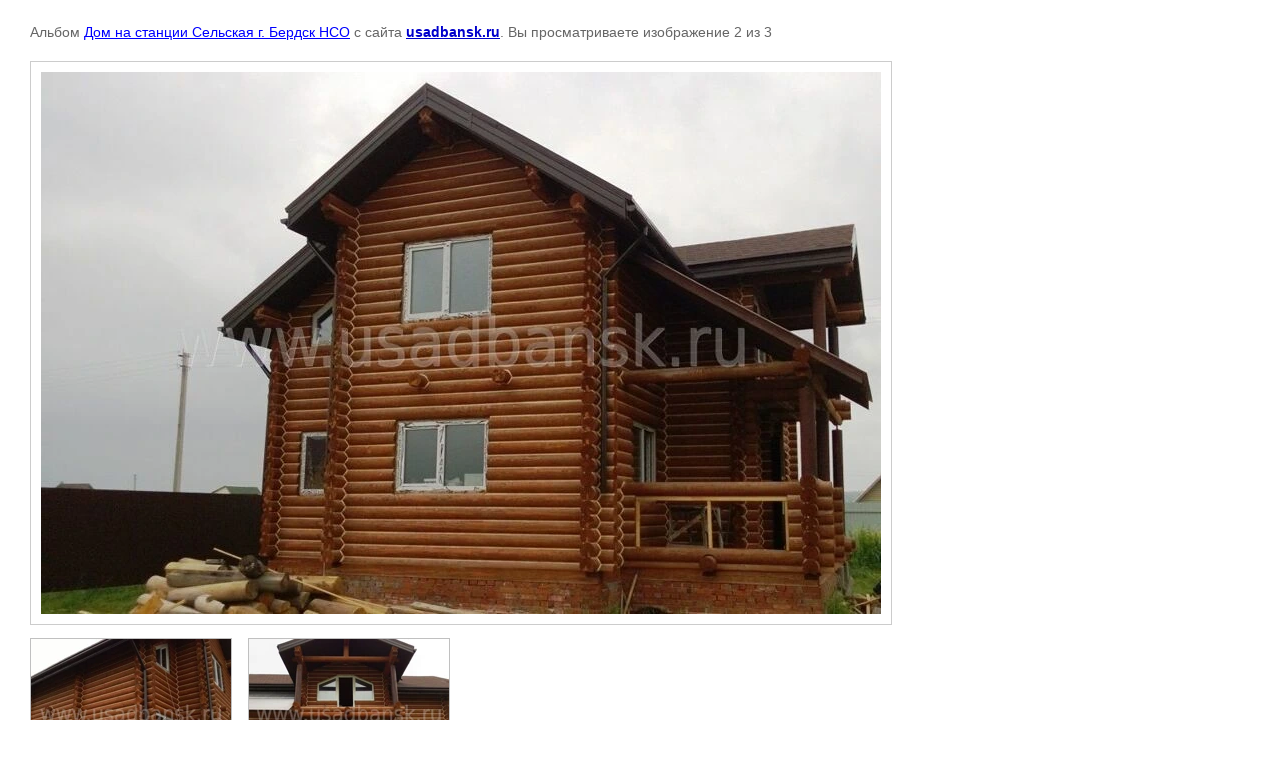

--- FILE ---
content_type: text/html; charset=utf-8
request_url: https://usadbansk.ru/fotogalereya/photo/wp-20130717-018
body_size: 2510
content:

								

	

	
	<!DOCTYPE html>
	<html>
	<head>
		<title></title>
		<meta name="description" content="">
		<meta name="keywords" content="">
		<meta name="robots" content="all"/>
		<meta name="revisit-after" content="31 days">
		<meta http-equiv="Content-Type" content="text/html; charset=UTF-8">
				
				
				<style type="text/css">
			
			body, td, div { font-size:14px; font-family:arial; background-color: white; margin: 0px 0px; } 
			p { color: #666; } 
			body { padding: 10px 30px; } 
			a { color: blue; }
			a.back { font-weight: bold; color: #0000cc; text-decoration: underline; } 
			img { border: 1px solid #c0c0c0; } 
			div { width: auto/*700px*/; display: inline-block; max-width: 100%;}
			h1 { font-size: 32px; } 
			.gallery2_album_photo_nav {margin: 10px 0;}
			.gallery2_album_photo_nav a{display: inline-block;}
			.gallery2MediumImage {padding: 10px; border: 1px solid #ccc; box-sizing: border-box; height: auto; max-width: 100%;}
			
		</style>
	 </head>
	 <body>
	 		 			<p>
			Альбом <a href="/fotogalereya/album/dom-v-poselke-selskoe-g-berdsk-nso" name="gallery">Дом на станции Сельская г. Бердск НСО</a> с сайта <a class="back" href="http://usadbansk.ru/">usadbansk.ru</a>.
			Вы просматриваете изображение 2 из 3
		</p>
		<h1></h1>
				<div>
		<img alt="" src="/thumb/2/Y0K3QUrFbvsX-NsoiU_N3A/840r630/d/WP__20130717__018.jpg" class="gallery2MediumImage" />
		</div><br>
		<div class="gallery2_album_photo_nav test">
				<a href="/fotogalereya/photo/wp-20130717-020">
			<img src="/thumb/2/52B5uMGKst3WOZ1FRGqdPg/200c150/d/WP__20130717__020.jpg" /><br />
			Предыдущее
		</a>
				&nbsp;&nbsp;
				<a href="/fotogalereya/photo/wp-20130717-017">
			<img src="/thumb/2/kRbzg7jCoXREVgG257xhCg/200c150/d/WP__20130717__017.jpg" /><br />
			Следующее
		</a>
				</div>
		<p>&copy; usadbansk.ru</p>
		<br clear="all">
		<SPAN style="DISPLAY: none">
<!--LiveInternet counter--><script type="text/javascript"><!--
document.write("<a href='http://www.liveinternet.ru/click' "+
"target=_blank><img src='//counter.yadro.ru/hit?t38.15;r"+
escape(document.referrer)+((typeof(screen)=="undefined")?"":
";s"+screen.width+"*"+screen.height+"*"+(screen.colorDepth?
screen.colorDepth:screen.pixelDepth))+";u"+escape(document.URL)+
";"+Math.random()+
"' alt='' title='LiveInternet' "+
"border='0' width='31' height='31'><\/a>")
//--></script><!--/LiveInternet-->

</span>


<script>
(function(i,s,o,g,r,a,m){i['GoogleAnalyticsObject']=r;i[r]=i[r]||function(){
(i[r].q=i[r].q||[]).push(arguments)},i[r].l=1*new Date();a=s.createElement(o),
m=s.getElementsByTagName(o)[0];a.async=1;a.src=g;m.parentNode.insertBefore(a,m)
})(window,document,'script','//www.google-analytics.com/analytics.js','ga');
ga('create', 'UA-42820911-1', 'usadbansk.ru');
ga('send', 'pageview');
</script>

<!-- Yandex.Metrika informer -->
<a href="https://metrika.yandex.ru/stat/?id=21938311&amp;from=informer"
target="_blank" rel="nofollow"><img src="https://informer.yandex.ru/informer/21938311/3_1_FFFFFFFF_EFEFEFFF_0_pageviews"
style="width:88px; height:31px; border:0;" alt="Яндекс.Метрика" title="Яндекс.Метрика: данные за сегодня (просмотры, визиты и уникальные посетители)" class="ym-advanced-informer" data-cid="21938311" data-lang="ru" /></a>
<!-- /Yandex.Metrika informer -->

<!-- Yandex.Metrika counter -->
<script type="text/javascript" >
   (function(m,e,t,r,i,k,a){m[i]=m[i]||function(){(m[i].a=m[i].a||[]).push(arguments)};
   m[i].l=1*new Date();k=e.createElement(t),a=e.getElementsByTagName(t)[0],k.async=1,k.src=r,a.parentNode.insertBefore(k,a)})
   (window, document, "script", "https://mc.yandex.ru/metrika/tag.js", "ym");

   ym(21938311, "init", {
        clickmap:true,
        trackLinks:true,
        accurateTrackBounce:true,
        webvisor:true
   });
</script>
<noscript><div><img src="https://mc.yandex.ru/watch/21938311" style="position:absolute; left:-9999px;" alt="" /></div></noscript>
<!-- /Yandex.Metrika counter -->




<script type="text/javascript" src="//yastatic.net/es5-shims/0.0.2/es5-shims.min.js" charset="utf-8"></script>
<script type="text/javascript" src="//yastatic.net/share2/share.js" charset="utf-8"></script>
<div class="ya-share2" data-services="vkontakte,facebook,odnoklassniki,moimir"></div>
<!--__INFO2026-01-23 00:50:21INFO__-->

	
<!-- assets.bottom -->
<!-- </noscript></script></style> -->
<script src="/my/s3/js/site.min.js?1768978399" ></script>
<script src="/my/s3/js/site/defender.min.js?1768978399" ></script>
<script >/*<![CDATA[*/
var megacounter_key="dad79c5ce3c60a3e013dc6d6fe3a447d";
(function(d){
    var s = d.createElement("script");
    s.src = "//counter.megagroup.ru/loader.js?"+new Date().getTime();
    s.async = true;
    d.getElementsByTagName("head")[0].appendChild(s);
})(document);
/*]]>*/</script>
<script >/*<![CDATA[*/
$ite.start({"sid":91526,"vid":91914,"aid":6498,"stid":1,"cp":21,"active":true,"domain":"usadbansk.ru","lang":"ru","trusted":false,"debug":false,"captcha":3});
/*]]>*/</script>
<!-- /assets.bottom -->
</body>
	</html>


--- FILE ---
content_type: text/javascript
request_url: https://counter.megagroup.ru/dad79c5ce3c60a3e013dc6d6fe3a447d.js?r=&s=1280*720*24&u=https%3A%2F%2Fusadbansk.ru%2Ffotogalereya%2Fphoto%2Fwp-20130717-018&t=&fv=0,0&en=1&rld=0&fr=0&callback=_sntnl1769120035486&1769120035486
body_size: 94
content:
//:1
_sntnl1769120035486({date:"Thu, 22 Jan 2026 22:13:55 GMT", res:"1"})